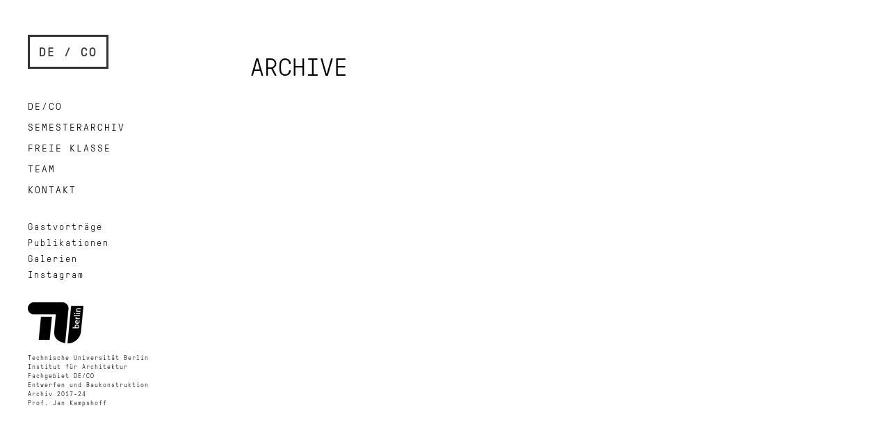

--- FILE ---
content_type: text/html; charset=UTF-8
request_url: https://fgdeco.de/?taxonomy=rl_media_folder&term=final-review_ti
body_size: 27258
content:
<!DOCTYPE html>

<html class="no-js" lang="de" itemscope itemtype="https://schema.org/WebSite">

	<head profile="http://gmpg.org/xfn/11">
		
		<meta http-equiv="Content-Type" content="text/html; charset=UTF-8" />
		<meta name="viewport" content="width=device-width, initial-scale=1.0, maximum-scale=1.0, user-scalable=no" >
		 
		<title>#final review_TI &#8211; DE / CO</title>
<meta name='robots' content='max-image-preview:large' />
	<style>img:is([sizes="auto" i], [sizes^="auto," i]) { contain-intrinsic-size: 3000px 1500px }</style>
	<script>document.documentElement.className = document.documentElement.className.replace("no-js","js");</script>
<link rel="alternate" type="application/rss+xml" title="DE / CO &raquo; Feed" href="https://fgdeco.de/feed/" />
<link rel="alternate" type="application/rss+xml" title="DE / CO &raquo; Kommentar-Feed" href="https://fgdeco.de/comments/feed/" />
<link rel="alternate" type="application/rss+xml" title="DE / CO &raquo; Medien Ordner-Feed für #final review_TI" href="https://fgdeco.de/?taxonomy=rl_media_folder&#038;term=final-review_ti/feed/" />
<script type="text/javascript">
/* <![CDATA[ */
window._wpemojiSettings = {"baseUrl":"https:\/\/s.w.org\/images\/core\/emoji\/16.0.1\/72x72\/","ext":".png","svgUrl":"https:\/\/s.w.org\/images\/core\/emoji\/16.0.1\/svg\/","svgExt":".svg","source":{"concatemoji":"https:\/\/fgdeco.de\/wp-includes\/js\/wp-emoji-release.min.js?ver=6.8.3"}};
/*! This file is auto-generated */
!function(s,n){var o,i,e;function c(e){try{var t={supportTests:e,timestamp:(new Date).valueOf()};sessionStorage.setItem(o,JSON.stringify(t))}catch(e){}}function p(e,t,n){e.clearRect(0,0,e.canvas.width,e.canvas.height),e.fillText(t,0,0);var t=new Uint32Array(e.getImageData(0,0,e.canvas.width,e.canvas.height).data),a=(e.clearRect(0,0,e.canvas.width,e.canvas.height),e.fillText(n,0,0),new Uint32Array(e.getImageData(0,0,e.canvas.width,e.canvas.height).data));return t.every(function(e,t){return e===a[t]})}function u(e,t){e.clearRect(0,0,e.canvas.width,e.canvas.height),e.fillText(t,0,0);for(var n=e.getImageData(16,16,1,1),a=0;a<n.data.length;a++)if(0!==n.data[a])return!1;return!0}function f(e,t,n,a){switch(t){case"flag":return n(e,"\ud83c\udff3\ufe0f\u200d\u26a7\ufe0f","\ud83c\udff3\ufe0f\u200b\u26a7\ufe0f")?!1:!n(e,"\ud83c\udde8\ud83c\uddf6","\ud83c\udde8\u200b\ud83c\uddf6")&&!n(e,"\ud83c\udff4\udb40\udc67\udb40\udc62\udb40\udc65\udb40\udc6e\udb40\udc67\udb40\udc7f","\ud83c\udff4\u200b\udb40\udc67\u200b\udb40\udc62\u200b\udb40\udc65\u200b\udb40\udc6e\u200b\udb40\udc67\u200b\udb40\udc7f");case"emoji":return!a(e,"\ud83e\udedf")}return!1}function g(e,t,n,a){var r="undefined"!=typeof WorkerGlobalScope&&self instanceof WorkerGlobalScope?new OffscreenCanvas(300,150):s.createElement("canvas"),o=r.getContext("2d",{willReadFrequently:!0}),i=(o.textBaseline="top",o.font="600 32px Arial",{});return e.forEach(function(e){i[e]=t(o,e,n,a)}),i}function t(e){var t=s.createElement("script");t.src=e,t.defer=!0,s.head.appendChild(t)}"undefined"!=typeof Promise&&(o="wpEmojiSettingsSupports",i=["flag","emoji"],n.supports={everything:!0,everythingExceptFlag:!0},e=new Promise(function(e){s.addEventListener("DOMContentLoaded",e,{once:!0})}),new Promise(function(t){var n=function(){try{var e=JSON.parse(sessionStorage.getItem(o));if("object"==typeof e&&"number"==typeof e.timestamp&&(new Date).valueOf()<e.timestamp+604800&&"object"==typeof e.supportTests)return e.supportTests}catch(e){}return null}();if(!n){if("undefined"!=typeof Worker&&"undefined"!=typeof OffscreenCanvas&&"undefined"!=typeof URL&&URL.createObjectURL&&"undefined"!=typeof Blob)try{var e="postMessage("+g.toString()+"("+[JSON.stringify(i),f.toString(),p.toString(),u.toString()].join(",")+"));",a=new Blob([e],{type:"text/javascript"}),r=new Worker(URL.createObjectURL(a),{name:"wpTestEmojiSupports"});return void(r.onmessage=function(e){c(n=e.data),r.terminate(),t(n)})}catch(e){}c(n=g(i,f,p,u))}t(n)}).then(function(e){for(var t in e)n.supports[t]=e[t],n.supports.everything=n.supports.everything&&n.supports[t],"flag"!==t&&(n.supports.everythingExceptFlag=n.supports.everythingExceptFlag&&n.supports[t]);n.supports.everythingExceptFlag=n.supports.everythingExceptFlag&&!n.supports.flag,n.DOMReady=!1,n.readyCallback=function(){n.DOMReady=!0}}).then(function(){return e}).then(function(){var e;n.supports.everything||(n.readyCallback(),(e=n.source||{}).concatemoji?t(e.concatemoji):e.wpemoji&&e.twemoji&&(t(e.twemoji),t(e.wpemoji)))}))}((window,document),window._wpemojiSettings);
/* ]]> */
</script>
<style id='wp-emoji-styles-inline-css' type='text/css'>

	img.wp-smiley, img.emoji {
		display: inline !important;
		border: none !important;
		box-shadow: none !important;
		height: 1em !important;
		width: 1em !important;
		margin: 0 0.07em !important;
		vertical-align: -0.1em !important;
		background: none !important;
		padding: 0 !important;
	}
</style>
<link rel='stylesheet' id='wp-block-library-css' href='https://fgdeco.de/wp-includes/css/dist/block-library/style.min.css?ver=6.8.3' type='text/css' media='all' />
<style id='classic-theme-styles-inline-css' type='text/css'>
/*! This file is auto-generated */
.wp-block-button__link{color:#fff;background-color:#32373c;border-radius:9999px;box-shadow:none;text-decoration:none;padding:calc(.667em + 2px) calc(1.333em + 2px);font-size:1.125em}.wp-block-file__button{background:#32373c;color:#fff;text-decoration:none}
</style>
<style id='global-styles-inline-css' type='text/css'>
:root{--wp--preset--aspect-ratio--square: 1;--wp--preset--aspect-ratio--4-3: 4/3;--wp--preset--aspect-ratio--3-4: 3/4;--wp--preset--aspect-ratio--3-2: 3/2;--wp--preset--aspect-ratio--2-3: 2/3;--wp--preset--aspect-ratio--16-9: 16/9;--wp--preset--aspect-ratio--9-16: 9/16;--wp--preset--color--black: #333;--wp--preset--color--cyan-bluish-gray: #abb8c3;--wp--preset--color--white: #fff;--wp--preset--color--pale-pink: #f78da7;--wp--preset--color--vivid-red: #cf2e2e;--wp--preset--color--luminous-vivid-orange: #ff6900;--wp--preset--color--luminous-vivid-amber: #fcb900;--wp--preset--color--light-green-cyan: #7bdcb5;--wp--preset--color--vivid-green-cyan: #00d084;--wp--preset--color--pale-cyan-blue: #8ed1fc;--wp--preset--color--vivid-cyan-blue: #0693e3;--wp--preset--color--vivid-purple: #9b51e0;--wp--preset--color--accent: #000000;--wp--preset--color--dark-gray: #444;--wp--preset--color--medium-gray: #666;--wp--preset--color--light-gray: #767676;--wp--preset--gradient--vivid-cyan-blue-to-vivid-purple: linear-gradient(135deg,rgba(6,147,227,1) 0%,rgb(155,81,224) 100%);--wp--preset--gradient--light-green-cyan-to-vivid-green-cyan: linear-gradient(135deg,rgb(122,220,180) 0%,rgb(0,208,130) 100%);--wp--preset--gradient--luminous-vivid-amber-to-luminous-vivid-orange: linear-gradient(135deg,rgba(252,185,0,1) 0%,rgba(255,105,0,1) 100%);--wp--preset--gradient--luminous-vivid-orange-to-vivid-red: linear-gradient(135deg,rgba(255,105,0,1) 0%,rgb(207,46,46) 100%);--wp--preset--gradient--very-light-gray-to-cyan-bluish-gray: linear-gradient(135deg,rgb(238,238,238) 0%,rgb(169,184,195) 100%);--wp--preset--gradient--cool-to-warm-spectrum: linear-gradient(135deg,rgb(74,234,220) 0%,rgb(151,120,209) 20%,rgb(207,42,186) 40%,rgb(238,44,130) 60%,rgb(251,105,98) 80%,rgb(254,248,76) 100%);--wp--preset--gradient--blush-light-purple: linear-gradient(135deg,rgb(255,206,236) 0%,rgb(152,150,240) 100%);--wp--preset--gradient--blush-bordeaux: linear-gradient(135deg,rgb(254,205,165) 0%,rgb(254,45,45) 50%,rgb(107,0,62) 100%);--wp--preset--gradient--luminous-dusk: linear-gradient(135deg,rgb(255,203,112) 0%,rgb(199,81,192) 50%,rgb(65,88,208) 100%);--wp--preset--gradient--pale-ocean: linear-gradient(135deg,rgb(255,245,203) 0%,rgb(182,227,212) 50%,rgb(51,167,181) 100%);--wp--preset--gradient--electric-grass: linear-gradient(135deg,rgb(202,248,128) 0%,rgb(113,206,126) 100%);--wp--preset--gradient--midnight: linear-gradient(135deg,rgb(2,3,129) 0%,rgb(40,116,252) 100%);--wp--preset--font-size--small: 16px;--wp--preset--font-size--medium: 20px;--wp--preset--font-size--large: 24px;--wp--preset--font-size--x-large: 42px;--wp--preset--font-size--normal: 18px;--wp--preset--font-size--larger: 27px;--wp--preset--spacing--20: 0.44rem;--wp--preset--spacing--30: 0.67rem;--wp--preset--spacing--40: 1rem;--wp--preset--spacing--50: 1.5rem;--wp--preset--spacing--60: 2.25rem;--wp--preset--spacing--70: 3.38rem;--wp--preset--spacing--80: 5.06rem;--wp--preset--shadow--natural: 6px 6px 9px rgba(0, 0, 0, 0.2);--wp--preset--shadow--deep: 12px 12px 50px rgba(0, 0, 0, 0.4);--wp--preset--shadow--sharp: 6px 6px 0px rgba(0, 0, 0, 0.2);--wp--preset--shadow--outlined: 6px 6px 0px -3px rgba(255, 255, 255, 1), 6px 6px rgba(0, 0, 0, 1);--wp--preset--shadow--crisp: 6px 6px 0px rgba(0, 0, 0, 1);}:where(.is-layout-flex){gap: 0.5em;}:where(.is-layout-grid){gap: 0.5em;}body .is-layout-flex{display: flex;}.is-layout-flex{flex-wrap: wrap;align-items: center;}.is-layout-flex > :is(*, div){margin: 0;}body .is-layout-grid{display: grid;}.is-layout-grid > :is(*, div){margin: 0;}:where(.wp-block-columns.is-layout-flex){gap: 2em;}:where(.wp-block-columns.is-layout-grid){gap: 2em;}:where(.wp-block-post-template.is-layout-flex){gap: 1.25em;}:where(.wp-block-post-template.is-layout-grid){gap: 1.25em;}.has-black-color{color: var(--wp--preset--color--black) !important;}.has-cyan-bluish-gray-color{color: var(--wp--preset--color--cyan-bluish-gray) !important;}.has-white-color{color: var(--wp--preset--color--white) !important;}.has-pale-pink-color{color: var(--wp--preset--color--pale-pink) !important;}.has-vivid-red-color{color: var(--wp--preset--color--vivid-red) !important;}.has-luminous-vivid-orange-color{color: var(--wp--preset--color--luminous-vivid-orange) !important;}.has-luminous-vivid-amber-color{color: var(--wp--preset--color--luminous-vivid-amber) !important;}.has-light-green-cyan-color{color: var(--wp--preset--color--light-green-cyan) !important;}.has-vivid-green-cyan-color{color: var(--wp--preset--color--vivid-green-cyan) !important;}.has-pale-cyan-blue-color{color: var(--wp--preset--color--pale-cyan-blue) !important;}.has-vivid-cyan-blue-color{color: var(--wp--preset--color--vivid-cyan-blue) !important;}.has-vivid-purple-color{color: var(--wp--preset--color--vivid-purple) !important;}.has-black-background-color{background-color: var(--wp--preset--color--black) !important;}.has-cyan-bluish-gray-background-color{background-color: var(--wp--preset--color--cyan-bluish-gray) !important;}.has-white-background-color{background-color: var(--wp--preset--color--white) !important;}.has-pale-pink-background-color{background-color: var(--wp--preset--color--pale-pink) !important;}.has-vivid-red-background-color{background-color: var(--wp--preset--color--vivid-red) !important;}.has-luminous-vivid-orange-background-color{background-color: var(--wp--preset--color--luminous-vivid-orange) !important;}.has-luminous-vivid-amber-background-color{background-color: var(--wp--preset--color--luminous-vivid-amber) !important;}.has-light-green-cyan-background-color{background-color: var(--wp--preset--color--light-green-cyan) !important;}.has-vivid-green-cyan-background-color{background-color: var(--wp--preset--color--vivid-green-cyan) !important;}.has-pale-cyan-blue-background-color{background-color: var(--wp--preset--color--pale-cyan-blue) !important;}.has-vivid-cyan-blue-background-color{background-color: var(--wp--preset--color--vivid-cyan-blue) !important;}.has-vivid-purple-background-color{background-color: var(--wp--preset--color--vivid-purple) !important;}.has-black-border-color{border-color: var(--wp--preset--color--black) !important;}.has-cyan-bluish-gray-border-color{border-color: var(--wp--preset--color--cyan-bluish-gray) !important;}.has-white-border-color{border-color: var(--wp--preset--color--white) !important;}.has-pale-pink-border-color{border-color: var(--wp--preset--color--pale-pink) !important;}.has-vivid-red-border-color{border-color: var(--wp--preset--color--vivid-red) !important;}.has-luminous-vivid-orange-border-color{border-color: var(--wp--preset--color--luminous-vivid-orange) !important;}.has-luminous-vivid-amber-border-color{border-color: var(--wp--preset--color--luminous-vivid-amber) !important;}.has-light-green-cyan-border-color{border-color: var(--wp--preset--color--light-green-cyan) !important;}.has-vivid-green-cyan-border-color{border-color: var(--wp--preset--color--vivid-green-cyan) !important;}.has-pale-cyan-blue-border-color{border-color: var(--wp--preset--color--pale-cyan-blue) !important;}.has-vivid-cyan-blue-border-color{border-color: var(--wp--preset--color--vivid-cyan-blue) !important;}.has-vivid-purple-border-color{border-color: var(--wp--preset--color--vivid-purple) !important;}.has-vivid-cyan-blue-to-vivid-purple-gradient-background{background: var(--wp--preset--gradient--vivid-cyan-blue-to-vivid-purple) !important;}.has-light-green-cyan-to-vivid-green-cyan-gradient-background{background: var(--wp--preset--gradient--light-green-cyan-to-vivid-green-cyan) !important;}.has-luminous-vivid-amber-to-luminous-vivid-orange-gradient-background{background: var(--wp--preset--gradient--luminous-vivid-amber-to-luminous-vivid-orange) !important;}.has-luminous-vivid-orange-to-vivid-red-gradient-background{background: var(--wp--preset--gradient--luminous-vivid-orange-to-vivid-red) !important;}.has-very-light-gray-to-cyan-bluish-gray-gradient-background{background: var(--wp--preset--gradient--very-light-gray-to-cyan-bluish-gray) !important;}.has-cool-to-warm-spectrum-gradient-background{background: var(--wp--preset--gradient--cool-to-warm-spectrum) !important;}.has-blush-light-purple-gradient-background{background: var(--wp--preset--gradient--blush-light-purple) !important;}.has-blush-bordeaux-gradient-background{background: var(--wp--preset--gradient--blush-bordeaux) !important;}.has-luminous-dusk-gradient-background{background: var(--wp--preset--gradient--luminous-dusk) !important;}.has-pale-ocean-gradient-background{background: var(--wp--preset--gradient--pale-ocean) !important;}.has-electric-grass-gradient-background{background: var(--wp--preset--gradient--electric-grass) !important;}.has-midnight-gradient-background{background: var(--wp--preset--gradient--midnight) !important;}.has-small-font-size{font-size: var(--wp--preset--font-size--small) !important;}.has-medium-font-size{font-size: var(--wp--preset--font-size--medium) !important;}.has-large-font-size{font-size: var(--wp--preset--font-size--large) !important;}.has-x-large-font-size{font-size: var(--wp--preset--font-size--x-large) !important;}
:where(.wp-block-post-template.is-layout-flex){gap: 1.25em;}:where(.wp-block-post-template.is-layout-grid){gap: 1.25em;}
:where(.wp-block-columns.is-layout-flex){gap: 2em;}:where(.wp-block-columns.is-layout-grid){gap: 2em;}
:root :where(.wp-block-pullquote){font-size: 1.5em;line-height: 1.6;}
</style>
<link rel='stylesheet' id='responsive-lightbox-nivo-css' href='https://fgdeco.de/wp-content/plugins/responsive-lightbox/assets/nivo/nivo-lightbox.min.css?ver=1.3.1' type='text/css' media='all' />
<link rel='stylesheet' id='responsive-lightbox-nivo-default-css' href='https://fgdeco.de/wp-content/plugins/responsive-lightbox/assets/nivo/themes/default/default.css?ver=1.3.1' type='text/css' media='all' />
<link rel='stylesheet' id='parent-style-css' href='https://fgdeco.de/wp-content/themes/fukasawa/style.css?ver=6.8.3' type='text/css' media='all' />
<link rel='stylesheet' id='genericons-style-css' href='https://fgdeco.de/wp-content/themes/fukasawa/assets/fonts/genericons/genericons.css?ver=6.8.3' type='text/css' media='all' />
<link rel='stylesheet' id='fukasawa_googleFonts-css' href='https://fgdeco.de/wp-content/themes/fukasawa/assets/css/fonts.css?ver=6.8.3' type='text/css' media='all' />
<link rel='stylesheet' id='fukasawa_genericons-css' href='https://fgdeco.de/wp-content/themes/fukasawa/assets/fonts/genericons/genericons.css?ver=6.8.3' type='text/css' media='all' />
<link rel='stylesheet' id='fukasawa_style-css' href='https://fgdeco.de/wp-content/themes/fukasawa-child/style.css' type='text/css' media='all' />
<script type="text/javascript" src="https://fgdeco.de/wp-includes/js/jquery/jquery.min.js?ver=3.7.1" id="jquery-core-js"></script>
<script type="text/javascript" src="https://fgdeco.de/wp-includes/js/jquery/jquery-migrate.min.js?ver=3.4.1" id="jquery-migrate-js"></script>
<script type="text/javascript" src="https://fgdeco.de/wp-content/plugins/responsive-lightbox/assets/dompurify/purify.min.js?ver=3.3.1" id="dompurify-js"></script>
<script type="text/javascript" id="responsive-lightbox-sanitizer-js-before">
/* <![CDATA[ */
window.RLG = window.RLG || {}; window.RLG.sanitizeAllowedHosts = ["youtube.com","www.youtube.com","youtu.be","vimeo.com","player.vimeo.com"];
/* ]]> */
</script>
<script type="text/javascript" src="https://fgdeco.de/wp-content/plugins/responsive-lightbox/js/sanitizer.js?ver=2.6.1" id="responsive-lightbox-sanitizer-js"></script>
<script type="text/javascript" src="https://fgdeco.de/wp-content/plugins/responsive-lightbox/assets/nivo/nivo-lightbox.min.js?ver=1.3.1" id="responsive-lightbox-nivo-js"></script>
<script type="text/javascript" src="https://fgdeco.de/wp-includes/js/underscore.min.js?ver=1.13.7" id="underscore-js"></script>
<script type="text/javascript" src="https://fgdeco.de/wp-content/plugins/responsive-lightbox/assets/infinitescroll/infinite-scroll.pkgd.min.js?ver=4.0.1" id="responsive-lightbox-infinite-scroll-js"></script>
<script type="text/javascript" id="responsive-lightbox-js-before">
/* <![CDATA[ */
var rlArgs = {"script":"nivo","selector":"lightbox","customEvents":"","activeGalleries":true,"effect":"fade","clickOverlayToClose":true,"keyboardNav":true,"errorMessage":"The requested content cannot be loaded. Please try again later.","woocommerce_gallery":false,"ajaxurl":"https:\/\/fgdeco.de\/wp-admin\/admin-ajax.php","nonce":"7525504ffd","preview":false,"postId":0,"scriptExtension":false};
/* ]]> */
</script>
<script type="text/javascript" src="https://fgdeco.de/wp-content/plugins/responsive-lightbox/js/front.js?ver=2.6.1" id="responsive-lightbox-js"></script>
<script type="text/javascript" src="https://fgdeco.de/wp-content/themes/fukasawa/assets/js/flexslider.js?ver=1" id="fukasawa_flexslider-js"></script>

<!-- OG: 3.3.8 -->
<meta property="og:type" content="website"><meta property="og:locale" content="de"><meta property="og:site_name" content="DE / CO"><meta property="og:url" content="https://fgdeco.de/?taxonomy=rl_media_folder&amp;term=final-review_ti"><meta property="og:title" content="#final review_TI &#8211; DE / CO">

<meta property="twitter:partner" content="ogwp"><meta property="twitter:title" content="#final review_TI &#8211; DE / CO"><meta property="twitter:url" content="https://fgdeco.de/?taxonomy=rl_media_folder&amp;term=final-review_ti">
<meta itemprop="name" content="#final review_TI &#8211; DE / CO">
<!-- /OG -->

<link rel="https://api.w.org/" href="https://fgdeco.de/wp-json/" /><link rel="EditURI" type="application/rsd+xml" title="RSD" href="https://fgdeco.de/xmlrpc.php?rsd" />
<meta name="generator" content="WordPress 6.8.3" />
<!-- Customizer CSS --><style type="text/css">body a { color:#000000; }.main-menu .current-menu-item:before { color:#000000; }.main-menu .current_page_item:before { color:#000000; }.widget-content .textwidget a:hover { color:#000000; }.widget_fukasawa_recent_posts a:hover .title { color:#000000; }.widget_fukasawa_recent_comments a:hover .title { color:#000000; }.widget_archive li a:hover { color:#000000; }.widget_categories li a:hover { color:#000000; }.widget_meta li a:hover { color:#000000; }.widget_nav_menu li a:hover { color:#000000; }.widget_rss .widget-content ul a.rsswidget:hover { color:#000000; }#wp-calendar thead { color:#000000; }.widget_tag_cloud a:hover { background:#000000; }.search-button:hover .genericon { color:#000000; }.flex-direction-nav a:hover { background-color:#000000; }a.post-quote:hover { background:#000000; }.posts .post-title a:hover { color:#000000; }.post-content blockquote:before { color:#000000; }.post-content fieldset legend { background:#000000; }.post-content input[type="submit"]:hover { background:#000000; }.post-content input[type="button"]:hover { background:#000000; }.post-content input[type="reset"]:hover { background:#000000; }.post-content .has-accent-color { color:#000000; }.post-content .has-accent-background-color { background-color:#000000; }.page-links a:hover { background:#000000; }.comments .pingbacks li a:hover { color:#000000; }.comment-header h4 a:hover { color:#000000; }.bypostauthor.commet .comment-header:before { background:#000000; }.form-submit #submit:hover { background-color:#000000; }.nav-toggle.active { background-color:#000000; }.mobile-menu .current-menu-item:before { color:#000000; }.mobile-menu .current_page_item:before { color:#000000; }body#tinymce.wp-editor a { color:#000000; }body#tinymce.wp-editor a:hover { color:#000000; }body#tinymce.wp-editor fieldset legend { background:#000000; }body#tinymce.wp-editor blockquote:before { color:#000000; }</style><!--/Customizer CSS-->	
	</head>
	
	<body class="archive tax-rl_media_folder term-final-review_ti term-107 wp-theme-fukasawa wp-child-theme-fukasawa-child metaslider-plugin wp-is-not-mobile">

		
		<a class="skip-link button" href="#site-content">Zum Inhalt springen</a>
	
		<div class="mobile-navigation">
	
			<ul class="mobile-menu">
						
				<li id="menu-item-23" class="menu-item menu-item-type-post_type menu-item-object-page menu-item-23"><a href="https://fgdeco.de/fachgebiet_deco/">DE/CO</a></li>
<li id="menu-item-3967" class="menu-item menu-item-type-post_type menu-item-object-page menu-item-3967"><a href="https://fgdeco.de/rueckblick/">Semesterarchiv</a></li>
<li id="menu-item-15977" class="menu-item menu-item-type-taxonomy menu-item-object-post_tag menu-item-15977"><a href="https://fgdeco.de/tag/freie-klasse/">Freie Klasse</a></li>
<li id="menu-item-129" class="menu-item menu-item-type-post_type menu-item-object-page menu-item-129"><a href="https://fgdeco.de/team/">Team</a></li>
<li id="menu-item-56" class="menu-item menu-item-type-post_type menu-item-object-page menu-item-56"><a href="https://fgdeco.de/kontakt/">Kontakt</a></li>
<li id="menu-item-6955" class="menu-item menu-item-type-taxonomy menu-item-object-post_tag menu-item-6955"><a href="https://fgdeco.de/tag/gastvortrag/">Gastvorträge</a></li>
<li id="menu-item-7626" class="menu-item menu-item-type-taxonomy menu-item-object-post_tag menu-item-7626"><a href="https://fgdeco.de/tag/publikation/">Publikationen</a></li>
<li id="menu-item-13009" class="menu-item menu-item-type-taxonomy menu-item-object-post_tag menu-item-13009"><a href="https://fgdeco.de/tag/galerie/">Galerien</a></li>
<li id="menu-item-1353" class="menu-item menu-item-type-custom menu-item-object-custom menu-item-1353"><a href="https://www.instagram.com/fgdeco/">Instagram</a></li>
				
			 </ul>
		 
		</div><!-- .mobile-navigation -->
	
		<div class="sidebar">
		
					
				<h1 class="blog-title">
					<a href="https://fgdeco.de" title="DE / CO &mdash; Prof. Jan Kampshoff - TU Berlin - Architektur - Entwerfen und Baukonstruktion" rel="home">DE / CO</a>
				</h1>
				
						
			<button type="button" class="nav-toggle hidden" title="Click to view the navigation">
			
				<div class="bars">
					<div class="bar"></div>
					<div class="bar"></div>
					<div class="bar"></div>
				</div>
				
				<p>
					<span class="menu">Menü</span>
					<span class="close">Schließen</span>
				</p>
			
			</button>
			
				<ul class="main-menu">

					<li id="menu-item-23" class="menu-item menu-item-type-post_type menu-item-object-page menu-item-23"><a href="https://fgdeco.de/fachgebiet_deco/">DE/CO</a></li>
<li id="menu-item-3967" class="menu-item menu-item-type-post_type menu-item-object-page menu-item-3967"><a href="https://fgdeco.de/rueckblick/">Semesterarchiv</a></li>
<li id="menu-item-15977" class="menu-item menu-item-type-taxonomy menu-item-object-post_tag menu-item-15977"><a href="https://fgdeco.de/tag/freie-klasse/">Freie Klasse</a></li>
<li id="menu-item-129" class="menu-item menu-item-type-post_type menu-item-object-page menu-item-129"><a href="https://fgdeco.de/team/">Team</a></li>
<li id="menu-item-56" class="menu-item menu-item-type-post_type menu-item-object-page menu-item-56"><a href="https://fgdeco.de/kontakt/">Kontakt</a></li>
<li id="menu-item-6955" class="menu-item menu-item-type-taxonomy menu-item-object-post_tag menu-item-6955"><a href="https://fgdeco.de/tag/gastvortrag/">Gastvorträge</a></li>
<li id="menu-item-7626" class="menu-item menu-item-type-taxonomy menu-item-object-post_tag menu-item-7626"><a href="https://fgdeco.de/tag/publikation/">Publikationen</a></li>
<li id="menu-item-13009" class="menu-item menu-item-type-taxonomy menu-item-object-post_tag menu-item-13009"><a href="https://fgdeco.de/tag/galerie/">Galerien</a></li>
<li id="menu-item-1353" class="menu-item menu-item-type-custom menu-item-object-custom menu-item-1353"><a href="https://www.instagram.com/fgdeco/">Instagram</a></li>

				</ul>

				
					<div class="widgets">

						<div id="custom_html-2" class="widget_text widget widget_custom_html"><div class="widget_text widget-content clear"><div class="textwidget custom-html-widget"><a href="http://www.tu.berlin/deco/"> <img src="/img/tu-logo.png" alt="TU-berlin"> </a>
<p class="small">
Technische Universität Berlin <br/>
Institut für Architektur <br/> Fachgebiet DE/CO <br/>
Entwerfen und Baukonstruktion <br/>Archiv 2017-24<br/>Prof. Jan Kampshoff
</p>

</div></div></div>
					</div>

				

				<div class="clear"></div>
							
		</div><!-- .sidebar -->
	
		<main class="wrapper" id="site-content">
<div class="content">

	<div class="page-title">
			
		<div class="section-inner">

			<h4>				Archive						</h4>
			
			<div class="cat-desc">

						
			</div>


		</div> <!-- /section-inner -->
		
	</div> <!-- /page-title -->
	
	
</div> <!-- /content -->

		</main><!-- .wrapper -->

		<script type="speculationrules">
{"prefetch":[{"source":"document","where":{"and":[{"href_matches":"\/*"},{"not":{"href_matches":["\/wp-*.php","\/wp-admin\/*","\/wp-content\/uploads\/*","\/wp-content\/*","\/wp-content\/plugins\/*","\/wp-content\/themes\/fukasawa-child\/*","\/wp-content\/themes\/fukasawa\/*","\/*\\?(.+)"]}},{"not":{"selector_matches":"a[rel~=\"nofollow\"]"}},{"not":{"selector_matches":".no-prefetch, .no-prefetch a"}}]},"eagerness":"conservative"}]}
</script>
<script type="text/javascript" src="https://fgdeco.de/wp-includes/js/imagesloaded.min.js?ver=5.0.0" id="imagesloaded-js"></script>
<script type="text/javascript" src="https://fgdeco.de/wp-includes/js/masonry.min.js?ver=4.2.2" id="masonry-js"></script>
<script type="text/javascript" src="https://fgdeco.de/wp-content/themes/fukasawa/assets/js/global.js" id="fukasawa_global-js"></script>

	</body>
</html>

--- FILE ---
content_type: text/css
request_url: https://fgdeco.de/wp-content/themes/fukasawa-child/style.css
body_size: 12670
content:
/*---------------------------------------------------------------------------------

    Theme Name: DE-CO
    Template: fukasawa

----------------------------------------------------------------------------------- */

@font-face {
  font-family: pressura-mono-light; 
  src:    url("fonts/GT-Pressura-Mono-Light.eot")  format("eot"),
          url("fonts/GT-Pressura-Mono-Light.woff")  format("woff"),
          url("fonts/GT-Pressura-Mono-Light.ttf")   format("truetype");
          font-weight: normal; font-style: normal;}

@font-face {
  font-family: pressura-mono; 
  src:    url("fonts/GT-Pressura-Mono-Regular.eot")  format("eot"),
          url("fonts/GT-Pressura-Mono-Regular.woff")  format("woff"),
          url("fonts/GT-Pressura-Mono-Regular.ttf")   format("truetype");
          font-weight: normal; font-style: normal;}

@font-face {
  font-family: pressura-mono-bold; 
  src:    url("fonts/GT-Pressura-Mono-Bold.eot")  format("eot"),
          url("fonts/GT-Pressura-Mono-Bold.woff")  format("woff"),
          url("fonts/GT-Pressura-Mono-Bold.ttf")   format("truetype");
          font-weight: bold; font-style: normal;}

body {background: #fff; font-family: pressura-mono-light, sans-serif; color: #000;}
body a, .post-meta-bottom li a {color: #000;}
h1, h2, h3, h4 {font-family: pressura-mono-light, sans-serif; color: #000;}
h2 {background: #fff; display: block;}
p, h3, .post-excerpt p, .post-content .wp-caption-text, .post.single .post-title, .accordion {color: #000; font-style: normal; letter-spacing: 1px; font-weight: 300; line-height: 170%; margin-bottom: 1.1em;}
.home .content {margin: 3% auto 0}
.sidebar {position: fixed;}
.main-menu:before, .widgets:before, .widget + .widget:before, .credits:before {margin:30px 0 0;}
.section-inner {margin: 5px; width: 98%; padding: 5px;} 
.blog-logo:hover {opacity: 1; -moz-opacity: 1; -webkit-opacity: 1;}
.page-title h4 {font-size: 140%; color: #000; margin: 0;}
.archive .page-title h4 {text-transform: uppercase; border: 0; padding-bottom: 0.5em; font-size: 2em;  font-weight: 500;}
.posts .post-container, .posts .post, .posts .post-container > div {padding: 0 10px 20px; margin: 0;}
.post-container.red .post, .content.red .featured-media {background: #fcd5c5;background: linear-gradient(to right, #ffffff 0%, #ffffff 21%, #fcd5c5 21%, #fcd5c5 96%, #ffffff 96%, #ffffff 100%);}
.post-container.redstripes .post, .content.redstripes .featured-media {background: #fcd5c5; background: repeating-linear-gradient(0deg, transparent, transparent 10px, #fff 10px, #fff 25px),linear-gradient(to right, #ffffff 0%, #ffffff 25%, #fcd5c5 25%, #fcd5c5 96%, #ffffff 96%, #ffffff 100%);}
.post-container.yellow .post, .content.yellow .featured-media {background: #ffface; background: linear-gradient(to right, #ffffff 0%, #ffffff 25%, #ffface 25%, #ffface 96%, #ffffff 96%, #ffffff 100%);}
.post-container.yellowstripes .post, .content.yellowstripes .featured-media {background: #ffface; background: repeating-linear-gradient(0deg, transparent, transparent 10px, #fff 10px, #fff 25px),linear-gradient(to right, #ffffff 0%, #ffffff 25%, #ffface 25%, #ffface 96%, #ffffff 96%, #ffffff 100%);}
.post-container.green .post, .content.green .featured-media {background: #c3e4dc; background: linear-gradient(to right, #ffffff 0%, #ffffff 25%, #c3e4dc 25%, #c3e4dc 96%, #ffffff 96%, #ffffff 100%);}
.post-container.greenstripes .post, .content.greenstripes .featured-media {background: #c3e4dc; background: repeating-linear-gradient(0deg, transparent, transparent 10px, #fff 10px, #fff 25px),linear-gradient(to right, #ffffff 0%, #ffffff 25%, #c3e4dc 25%, #c3e4dc 96%, #ffffff 96%, #ffffff 100%);}
.post-container.blue .post, .content.blue .featured-media{background: #b8ecf8; background: linear-gradient(to right, #ffffff 0%, #ffffff 25%, #b8ecf8 25%, #b8ecf8 96%, #ffffff 96%, #ffffff 100%);}
.post-container.bluestripes .post, .content.bluestripes .featured-media {background: #b8ecf8; background: repeating-linear-gradient(0deg, transparent, transparent 10px, #fff 10px, #fff 25px),linear-gradient(to right, #ffffff 0%, #ffffff 25%, #b8ecf8 25%, #b8ecf8 96%, #ffffff 96%, #ffffff 100%);}
.post-container.greystripes .post, .content.greystripes .featured-media {background: #E9E9E9; background: repeating-linear-gradient(0deg, transparent, transparent 10px, #fff 10px, #fff 25px),linear-gradient(to right, #ffffff 0%, #ffffff 25%, #E9E9E9 25%, #E9E9E9 96%, #ffffff 96%, #ffffff 100%);}
.post-container.grey .post, .content.grey .featured-media {background: #E9E9E9;background: linear-gradient(to right, #ffffff 0%, #ffffff 21%, #E9E9E9 21%, #E9E9E9 96%, #ffffff 96%, #ffffff 100%);}
.post-container.magentastripes .post, .content.magentastripes .featured-media {background: #F9CBDF; background: repeating-linear-gradient(0deg, transparent, transparent 10px, #fff 10px, #fff 25px),linear-gradient(to right, #ffffff 0%, #ffffff 25%, #F9CBDF 25%, #F9CBDF 96%, #ffffff 96%, #ffffff 100%);}
.post-container.magenta .post, .content.magenta .featured-media {background: #F9CBDF;background: linear-gradient(to right, #ffffff 0%, #ffffff 21%, #F9CBDF 21%, #F9CBDF 96%, #ffffff 96%, #ffffff 100%);}
.post-container.lightbrownstripes .post, .content.lightbrownstripes .featured-media {background: #f2f0e5; background: repeating-linear-gradient(0deg, transparent, transparent 10px, #fff 10px, #fff 25px),linear-gradient(to right, #ffffff 0%, #ffffff 25%, #f2f0e5 25%, #f2f0e5 96%, #ffffff 96%, #ffffff 100%);}
.post-container.lightbrown .post, .content.lightbrown .featured-media {background: #f2f0e5; background: linear-gradient(to right, #ffffff 0%, #ffffff 21%, #f2f0e5 21%, #f2f0e5 96%, #ffffff 96%, #ffffff 100%);}
.post-container .post, .content .featured-media {margin-right: 20px;}
.home .content .featured-media, .archive .content .featured-media {padding-top: 20px;}
.post.single, .posts .post, .posts .page, .post-inner,.main-menu, .widget, .section-inner, .content .featured-media {background: transparent;}
.post-container.default .post, .content.default .featured-media, .sidebar:before, .category .section-inner, .post-container .post {background: #ffffff;}
.wrapper {padding: 1em 0;}
.post-inner {width: 80%;}
.single-post .content {background: #FFF; padding-top: 4%;}
.home .post, .category .post {border-top: 0px solid #FFF; border-bottom: 10px solid #FFF;}
.post-excerpt {padding: 10px 10px 20px 30px;}
/* .posts .post-title {font-weight: 500;} */
.posts .post-title a {display: block; z-index:1; margin: 5px 0 0; padding: 5px 0 0;} 
.posts .post .featured-media img, .single .featured-media img, .featured-media p.image-description {mix-blend-mode: multiply; background: transparent;}
.posts .post-title a, .post-inner .post-title, .site-description, 
.time-period,.widget_archive li a, .widget_categories li a, .widget_meta li a, 
.widget_nav_menu li a, .widget_pages li a {letter-spacing: 1px; color: #000;}
.posts .post-title a:hover, .post.single .post-title a:hover {color: #CCC;}
.post.single .post-title {margin-bottom: 10px;}
.site-description,.time-period{padding: 40px 0 20px; font-size:1.6em; text-align: left; color: #FF8B7C; line-height: 1.2em}
.time-period {font-size: 1.2em; text-transform: uppercase; letter-spacing: 4px; padding: 5px;}
.main-menu li:nth-child(-n+5) {text-transform: uppercase; margin-top: 13px; font-size: 110%;}
.main-menu li {text-transform: none; margin-top: 8px; font-weight: 300;}
.main-menu a {letter-spacing: 2px; color: #000;}
.menu-item-56 {padding-bottom:30px;}
.main-menu .current-menu-item:before, .main-menu .current_page_item:before { content: '\f405'; display: block; font: 16px/1 "Genericons"; color: #000; position: absolute; top: 1px; left: -20px;}
.single .featured-media img, .featured-media p.image-description {width: 620px; max-width: 85%; margin: 0 auto; background: transparent; padding: 10px;} 
.content.thin figure.featured-media{max-width: 973px;}
.post-navigation, .post-navigation a {background:transparent;}
.post-navigation a {border: 0;}
.post-navigation a:hover.post-nav-prev, .post-navigation a:hover.post-nav-next {background:#C3C3C3;}
.post-header .post-date {padding: 10px 0;}
.post-tags a, .post-date, .featured-media p.image-description, .post-content .wp-caption-text {font-size: 80%; font-style: normal;}
.post-tags {font-family: pressura-mono-bold; letter-spacing:1px;}
.post-meta-bottom .post-date {font-size: 100%;}
.post-meta-bottom .post-tags a:before, .post-tags a:before {content: "#";}
.post-meta {font-size:80%;}
.post-links {padding-bottom: 10px;}
.content.thin .post-inner {padding: 20px;}
.sidebar, #wp-calendar caption, .widget-content li, .widget-content ul ul li:first-child, #wp-calendar tfoot, .post-content th, 
.post-content td, .post-content fieldset, img.alignleft, .alignleft img, img.aligncenter, .aligncenter img, img.alignright, 
.alignright img, img.alignnone, .alignnone img, .main-menu:before, .widgets:before, .widget + .widget:before, .credits:before, .post-meta-bottom:before {border:0; background: transparent;}
#wp-calendar thead, .archive-container ul > li:last-child, .page-title h4 {border-bottom: 1px solid #333;}
.archive-container li {border-top: 1px solid #FF8B7C;}
.blog-logo, .blog-logo img {margin: 0;}
.nav-toggle {background: #fff; top: 0; right: 0; /*width: 100%; */border-radius: 0; padding: 30px 20px;}
.nav-toggle p {font-size: 1.2em; letter-spacing: 1px; color: #333; }
.nav-toggle .bar, .post-content hr {background: #000;}
.post-content hr {width: 100%;}
.mobile-navigation, .mobile-navigation a, .nav-toggle.hidden.active, .nav-toggle.hidden.active .close {background: #d8ede6; color: #666;}
.cat-desc {padding:10px 0;}
.cat-desc p {line-height: 140%;}
.widget.widget_nav_menu {padding:5px 0; background: transparent;}
.widget-title, .widget_nav_menu li:before {display: none;}
.widget_nav_menu li a {}
.widget-content li {padding: 0 0 10px 0;}
.widget-content .small {text-align: left; font-size: 70%;}
.gallery {margin: auto;}
.gallery .gallery-item {float: left; margin:1px 0; width: 33%; position: relative; }
.gallery img {border-left: 6px solid #FFF; border-right: 6px solid #FFF;}
.gallery .gallery-caption {margin-left: 0;}
.gallery .wp-caption-text {font-size: 60%; position: absolute; text-align: left; bottom: 7px; left: 6px; background: #FFF; padding: 0 2px; z-index: -1; line-height: 1.4em;}
.gallery .gallery-item:hover .wp-caption-text {z-index: 999;}
.widget_archive li:before, .widget_categories li:before, .widget_meta li:before, .widget_nav_menu li:before {display: none;}

@media (max-width: 1000px) { 	
.sidebar {position: relative;}
.site-description {padding: 40px 0 20px; font-size:1.6em; text-align: left; color: #FFF;}
.blog-logo, .blog-logo img, .blog-title {margin: 0px auto 0;}
.site-description, .time-period {text-align: center;}
}

/* Gallerie */
.single-format-image .content.thin, .single-format-image .post-inner, .single-format-video .content.thin, .single-format-video .post-inner{
width: 100%;
max-width: 1200px;
/*margin: auto 0;*/
padding: 0;
}

.nivo-lightbox-theme-default .nivo-lightbox-nav:hover {background-color: rgba(0,0,0,0);}

/* Video */
.format-video {width: 100%!important;}
iframe { padding-right: 20%;}
.format-video .wp-video, .format-video .wp-video p {display: inline-flex; flex-flow: row wrap; align-items: flex-start;}
.format-video .wp-video {width: 20%!important;}
@media (max-width: 1400px) { .format-video .wp-video {width: 30%!important;}}
@media (max-width: 1000px) { .format-video .wp-video {width: 48%!important;} iframe { padding-right: 0%;}}
@media (max-width: 600px) { .format-video .wp-video {width: 100%!important;}}
.format-video .wp-video {border:1px solid #e8e8e8}

@media (min-width: 1000px) {
  .wp-playlist .mejs-container {min-height: 750px !important;}
}

/* Audio Player styling*/
/*
.mejs-controls,.mejs-mediaelement,.mejs-container {background: url('') !important; background-color: #FFF !important;}
.mejs-currenttime,.mejs-duration {color: black !important;}
.mejs-controls .mejs-time-rail .mejs-time-loaded{background: #CCC!important;}
.mejs-time-current {background-color: black!important;}
.mejs-controls .mejs-button button:focus {outline: none!important;}*/


.mejs-button>button, .mejs-overlay-button {filter: brightness(0) saturate(100%);}
.mejs-container {background: #FFF!important;}
.mejs-controls {display: none!important;}

video::-webkit-media-controls {
  opacity:0.2;
  background: transparent;
}

/* Accordion*/

.accordion h4 { 
  margin: 0;  
  border-bottom: 2px solid black; 
  padding-bottom: 1rem;
  font-size: 100%;
}

.accordion-title {  
  cursor: pointer;
  background: white;
  width: 100%;
}

.accordion-title:after {
  content: "+";
  padding-right: 1rem;
  float: left;
}

.accordion-title.open:after {
  content: "\2212";
}

.accordion-title:focus {
  outline: 0 !important;
  box-shadow: 0 0 0 0 rgba(0, 0, 0, 0) !important;
}
